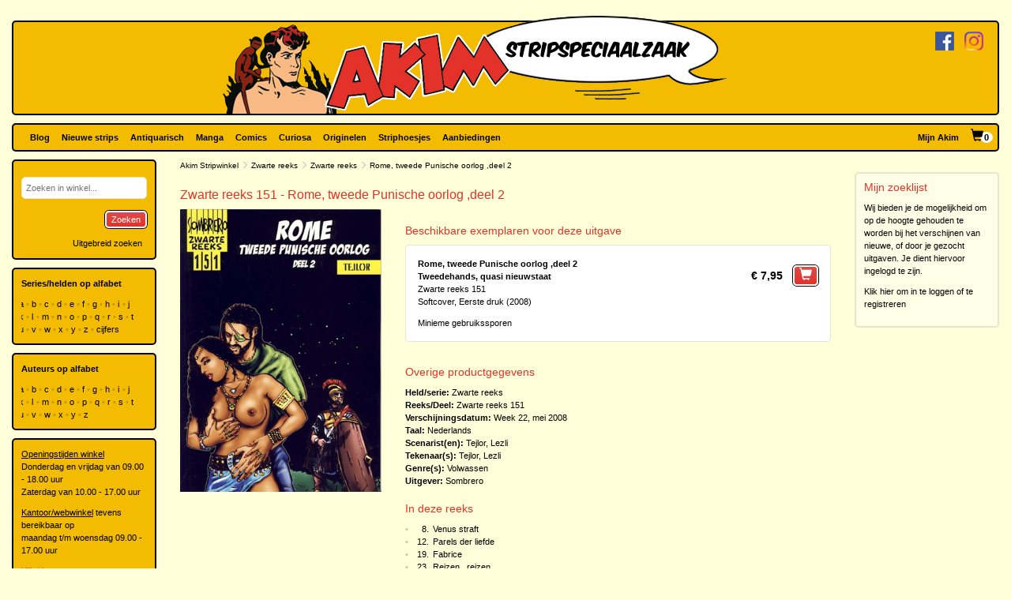

--- FILE ---
content_type: text/html; charset=utf-8
request_url: https://www.akim.nl/stripalbum/zwarte-reeks/151/rome-tweede-punische-oorlog-deel-2
body_size: 31971
content:
<!DOCTYPE html>

<html lang="nl">
<head>
        
        <!-- Google Tag Manager -->
        <script>
window.dataLayer=window.dataLayer||[];
function gtag(){dataLayer.push(arguments);}
gtag('consent','default',{ad_storage:'denied',analytics_storage:'granted'});
(function(w,d,s,l,i){w[l]=w[l]||[];w[l].push({'gtm.start':
new Date().getTime(),event:'gtm.js'});var f=d.getElementsByTagName(s)[0],
j=d.createElement(s),dl=l!='dataLayer'?'&l='+l:'';j.async=true;j.src=
'https://www.googletagmanager.com/gtm.js?id='+i+dl;f.parentNode.insertBefore(j,f);
})(window,document,'script','dataLayer','GTM-N2T2BDK');
        </script>
        <!-- End Google Tag Manager -->
    

    <meta charset="utf-8" />
    <meta name="viewport" content="width=device-width, initial-scale=1.0, maximum-scale=1.0, user-scalable=no" />
    <meta name="keywords" content="Strip, Stripboek, Strips, Stripboeken, Stripverhalen, Stripwinkel, Stripshop, Stripalbum, Stripalbums, Softcover, Hardcover, Luxe uitgaven, Originele tekeningen, Planche original, Planche originale, Curiosa, Manga, Comics, Groningen, Graphic novel, Stripspeciaalzaak, Webwinkel, Webshop, Bestellen, Striphoesjes, Comichoesjes" />
    <meta name="description" content="Stripwinkel Akim - Online strips, comics, manga, curiosa en originele striptekeningen bestellen en kopen. Van de allernieuwste tot zeldzame tweedehandse en antiquarische stripboeken. Bezoek ook eens onze stripboekenwinkel in Groningen." />
            <link rel="canonical" href="https://www.akim.nl/stripalbum/zwarte-reeks/151/rome-tweede-punische-oorlog-deel-2?publicationId=8002" />
    <title>Akim Stripwinkel - Zwarte reeks 151 - Rome, tweede Punische oorlog ,deel 2, Softcover, Eerste druk (2008) (Sombrero)</title>

    <script src="/bundles/js/libraries?v=KZF6sDxKpCu36IF1nWzlAj61giXq7j23huJ147MRwY01"></script>

    <script src="/bundles/js/stripshop?v=tbe2sZB6jYY41kEysAE3oW5XONlIiqmxD8EWIXRouDU1"></script>

    <link href="/bundles/css?v=ZAHyiaW3glBSur1e4iAtn_Zeb9xiX6DyxKNVpfnYlxs1" rel="stylesheet"/>

    
    <link href="/bundles/css/akim?v=R95lChFDebY3Epyd4N9HTkbzcUNjvcZEKOZdxf_K6tM1" rel="stylesheet"/>


    <link rel="shortcut icon" href="/Images/Static/Akim/favicon.ico" />
    
    <script type="text/javascript">
        (function () {
            $.extend(true, {
                Stripshop: {
                    BasePath: '/',
                    Cart: null
                }
            });
        })();
    </script>

    

</head>
<body>
        
<!-- Google Tag Manager (noscript) -->
<noscript><iframe src="https://www.googletagmanager.com/ns.html?id=GTM-N2T2BDK"
height="0" width="0" style="display:none;visibility:hidden"></iframe></noscript>
<!-- End Google Tag Manager (noscript) -->
    



    

    




<div id="header">

    <div class="base-container">
    </div>

    <div class="logo-container">
        <a href="/"><img class="logo" src="/Images/Static/Akim/Akim-Logo.png" title="Stripwinkel Akim" alt="Stripwinkel Akim" /></a>
        <div class="social-media-container">
            <a href="https://www.facebook.com/StripwinkelAkim" class="social-media" target="_blank"><img src="/Images/Static/Logo-Facebook-Small.png" title="Volg ons op Facebook" alt="Volg ons op Facebook" /></a>
<a href="https://www.instagram.com/stripwinkel.akim/" class="social-media" target="_blank"><img src="/Images/Static/Logo-Instagram-Small.png" title="Volg ons op Instagram" alt="Volg ons op Instagram" /></a>

        </div>
    </div>
</div>

<div class="container-fluid">

    <div id="menu" class="row base-container">

        <div class="col-xs-12 menu-container">

            <nav class="navbar navbar-default sticky">
                <div class="navbar-header">
                    <button type="button" class="navbar-toggle" data-toggle="collapse" data-target="#shopNavBar">
                        <span class="icon-bar"></span>
                        <span class="icon-bar"></span>
                        <span class="icon-bar"></span>
                    </button>
                    <a href="/" class="hidden-sm hidden-md hidden-lg hidden-xl"><img class="logo" src="/Images/Static/Akim/Akim-Mobile-Logo.png" title="Stripwinkel Akim" alt="Stripwinkel Akim" /></a>
                    <div class="navbar-brand visible-xs">
                        <a style="margin-right:10px;" href="/Catalog/Search"><span class="glyphicon glyphicon-search"></span></a>
                        <a class="cart-summary-link" href="/Cart/CartOverview">&nbsp;</a>
                    </div>
                </div>
                <div class="collapse navbar-collapse text-center" id="shopNavBar">
                    <ul class="nav navbar-nav">
                        

    <li ><a href="/blog">Blog</a></li>
    <li ><a href="/nieuwe-strips">Nieuwe strips</a></li>
    <li ><a href="/antiquarisch">Antiquarisch</a></li>
    <li ><a href="/mangas">Manga</a></li>
    <li ><a href="/comics">Comics</a></li>
    <li ><a href="/curiosa">Curiosa</a></li>
    <li ><a href="/originelen">Originelen</a></li>
    <li ><a href="/striphoesjes">Striphoesjes</a></li>
    <li ><a href="/aanbiedingen">Aanbiedingen</a></li>


                    </ul>
                    <ul class="nav navbar-nav navbar-right">
                        <li><a href="/Account">Mijn Akim</a></li>
                        <li class="hidden-xs"><a href="/Cart/CartOverview" class="cart-summary-link">&nbsp;</a></li>
                    </ul>
                    <div class="social-media hidden-sm hidden-md hidden-lg hidden-xl">
                        <a href="https://www.facebook.com/StripwinkelAkim" class="social-media" target="_blank"><img src="/Images/Static/Logo-Facebook-Small.png" title="Volg ons op Facebook" alt="Volg ons op Facebook" /></a>
<a href="https://www.instagram.com/stripwinkel.akim/" class="social-media" target="_blank"><img src="/Images/Static/Logo-Instagram-Small.png" title="Volg ons op Instagram" alt="Volg ons op Instagram" /></a>

                    </div>
                </div>
            </nav>

        </div>

    </div>

    <div class="row">
        
        <div class="col-lg-10 col-lg-push-2 col-sm-9 col-sm-push-3">
            <div class="row">
                <div class="col-lg-10 col-lg-nested-8">

                    <div id="bread-crumbs">
                        
    <a href="/">Akim Stripwinkel</a>
    <span class="glyphicon glyphicon-menu-right"></span>
<a href="/stripheld/zwarte-reeks">Zwarte reeks</a>        <span class="glyphicon glyphicon-menu-right"></span>
<a href="/Series/Details/8036">Zwarte reeks</a>            <span class="glyphicon glyphicon-menu-right"></span>
Rome, tweede Punische oorlog ,deel 2

                    </div>
                </div>
                <div class="col-lg-2 col-lg-nested-2">

                </div>
            </div>
            <div class="row">
                <div class="col-lg-10 col-lg-nested-8 col-content">
                    

                    



<h1>Zwarte reeks 151 - Rome, tweede Punische oorlog ,deel 2</h1>
<div class="row object">
    <div class="col-xs-12 col-md-8 pull-right">

                        <h2>Beschikbare exemplaren voor deze uitgave</h2>

<div class="copy-list publication-copy-list">
        <div class="row copy-list-row" data-copy-entity-id="665086">
            <div class="col-xs-12">
                <div class="pull-left">
                    <strong>Rome, tweede Punische oorlog ,deel 2</strong><br />
                    <strong>Tweedehands, quasi nieuwstaat</strong>
                    <br />
                    
                        <span>Zwarte reeks 151</span><br />
                        <span>
                            Softcover, Eerste druk (2008)
                        </span>

                    <div class="copy-description">
                            <div class="user-html-content">
        <p>Minieme gebruikssporen</p>

    </div>

                    </div>

                </div>
                <div class="pull-right">
                        <span class="price">
                            &euro;&nbsp;7,95
                        </span>
                        <button class="margin-left-10 large" type="button" onclick="$.Stripshop.Cart.add(this, 33563, 665086);"><span class="glyphicon glyphicon-shopping-cart"></span><span class="cart-item-count"></span></button>
                </div>
            </div>
        </div>
</div>
<script type="text/javascript">
    (function () {
        $('a[data-button-type="show-hidden-gallery"]').click(function (e) {
            $(this).closest('[data-copy-entity-id]').find('[data-toggle="lightbox"]:first').ekkoLightbox();
        });
    })();
</script>            </div>

    <div class="col-xs-12 col-md-4">
        

<div id="C-6d99a030-4f9a-410e-9217-cda149f90daf" class="lightbox-gallery">
            <img src="/Images/Dynamic/500x500/Stripshop.Publication/33563/11304-zwarte-reeks-151-rome-tweede-punische-oorlog-deel-2-softcover-eerste-druk-2008-sombrero.jpg" alt="Zwarte reeks 151 - Rome, tweede Punische oorlog ,deel 2, Softcover, Eerste druk (2008) (Sombrero)" class="object main" onclick="$('#C-6d99a030-4f9a-410e-9217-cda149f90daf').find('a[data-img-id]').first().click()" />
        <a href="/Images/Dynamic/full/Stripshop.Publication/33563/11304-zwarte-reeks-151-rome-tweede-punische-oorlog-deel-2-softcover-eerste-druk-2008-sombrero.jpg"
           data-img-id="11304"
           data-toggle="lightbox"
            data-gallery="gallery-bb80efbc-ccca-4a00-a8d8-80f805352be3"
           
           >
            <img src="/Images/Dynamic/120x120/Stripshop.Publication/33563/11304-zwarte-reeks-151-rome-tweede-punische-oorlog-deel-2-softcover-eerste-druk-2008-sombrero.jpg" alt="Zwarte reeks 151 - Rome, tweede Punische oorlog ,deel 2, Softcover, Eerste druk (2008) (Sombrero)" class="object thumb" />
        </a>
</div>

<div class="clear"></div>
    </div>

    <div class="col-xs-12 col-md-8 pull-right">



    </div>

    <div class="col-xs-12 col-md-8 pull-right">
        <h2>Overige productgegevens</h2>

<div class="specifications">

    <span>
        <span class="specification-label">Held/serie:</span>
        <a href="/stripheld/zwarte-reeks">Zwarte reeks</a>
    </span><br />

        <span>
            <span class="specification-label">Reeks/Deel:</span>
<a href="/Series/Details/8036">Zwarte reeks</a>            151
        </span><br />


    <span>
        <span class="specification-label">Verschijningsdatum:</span>
        Week 22, mei 2008
    </span><br />
            <span>
                <span class="specification-label">Taal:</span>
                Nederlands
            </span><br />
            <span>
            <span class="specification-label">Scenarist(en):</span>
                <a href="/auteur/lezli-tejlor">Tejlor, Lezli</a>
        </span><br />
            <span>
            <span class="specification-label">Tekenaar(s):</span>
                <a href="/auteur/lezli-tejlor">Tejlor, Lezli</a>
        </span><br />
            <span>
            <span class="specification-label">Genre(s):</span>
            <a href="/Genre/Details/20">Volwassen</a>
        </span><br />
            <span>
            <span class="specification-label">Uitgever:</span>
            <a href="/uitgever/sombrero">Sombrero</a>
        </span><br />
</div>


    </div>

    <div class="col-xs-12 col-md-8 pull-right">


    <div class="row">
        <div class="col-sm-12">
            <h2>In deze reeks</h2>
            <table class="series-more">
                    <tr>
                        <td>&bull;</td>
                        <td class="text-right">8.</td>
                        <td><a href="/stripalbum/zwarte-reeks/8/venus-straft">Venus straft</a></td>
                    </tr>
                    <tr>
                        <td>&bull;</td>
                        <td class="text-right">12.</td>
                        <td><a href="/stripalbum/parels-der-liefde/12/parels-der-liefde">Parels der liefde</a></td>
                    </tr>
                    <tr>
                        <td>&bull;</td>
                        <td class="text-right">19.</td>
                        <td><a href="/stripalbum/zwarte-reeks/19/fabrice">Fabrice</a></td>
                    </tr>
                    <tr>
                        <td>&bull;</td>
                        <td class="text-right">23.</td>
                        <td><a href="/stripalbum/zwarte-reeks/23/reizenreizen">Reizen...reizen...</a></td>
                    </tr>
                    <tr>
                        <td>&bull;</td>
                        <td class="text-right">26.</td>
                        <td><a href="/stripalbum/zwarte-reeks/26/de-clan-in-de-problemen">De clan in de problemen</a></td>
                    </tr>
                    <tr>
                        <td>&bull;</td>
                        <td class="text-right">38.</td>
                        <td><a href="/stripalbum/zwarte-reeks/38/liefde-in-oost-europa">Liefde in Oost-Europa</a></td>
                    </tr>
                    <tr>
                        <td>&bull;</td>
                        <td class="text-right">51.</td>
                        <td><a href="/stripalbum/zwarte-reeks/51/dokter-sex">Dokter Sex</a></td>
                    </tr>
                    <tr>
                        <td>&bull;</td>
                        <td class="text-right">53.</td>
                        <td><a href="/stripalbum/zwarte-reeks/53/11000-roeden-deel-2">11000 roeden (deel 2)</a></td>
                    </tr>
                    <tr>
                        <td>&bull;</td>
                        <td class="text-right">54.</td>
                        <td><a href="/stripalbum/zwarte-reeks/54/de-verdoemden-van-mallande">De verdoemden van Mallande</a></td>
                    </tr>
                    <tr>
                        <td>&bull;</td>
                        <td class="text-right">62.</td>
                        <td><a href="/stripalbum/zwarte-reeks/62/fanfrelle-in-parijs">Fanfrelle in Parijs</a></td>
                    </tr>
                    <tr>
                        <td>&bull;</td>
                        <td class="text-right">67.</td>
                        <td><a href="/stripalbum/zwarte-reeks/67/fanfrelle-als-filmster">Fanfrelle als filmster</a></td>
                    </tr>
                    <tr>
                        <td>&bull;</td>
                        <td class="text-right">76.</td>
                        <td><a href="/stripalbum/zwarte-reeks/76/oorlog-en-sex">Oorlog en sex</a></td>
                    </tr>
                    <tr>
                        <td>&bull;</td>
                        <td class="text-right">79.</td>
                        <td><a href="/stripalbum/zwarte-reeks/79/ylang">Ylang</a></td>
                    </tr>
                    <tr>
                        <td>&bull;</td>
                        <td class="text-right">80.</td>
                        <td><a href="/stripalbum/zwarte-reeks/80/viviane">Viviane</a></td>
                    </tr>
                    <tr>
                        <td>&bull;</td>
                        <td class="text-right">90.</td>
                        <td><a href="/stripalbum/zwarte-reeks/90/remengograd">Remengograd</a></td>
                    </tr>
                    <tr>
                        <td>&bull;</td>
                        <td class="text-right">91.</td>
                        <td><a href="/stripalbum/zwarte-reeks/91/thamara-en-juda">Thamara en Juda</a></td>
                    </tr>
                    <tr>
                        <td>&bull;</td>
                        <td class="text-right">93.</td>
                        <td><a href="/stripalbum/zwarte-reeks/93/duivels-mallande">Duivels Mallande</a></td>
                    </tr>
                    <tr>
                        <td>&bull;</td>
                        <td class="text-right">111.</td>
                        <td><a href="/stripalbum/zwarte-reeks/111/de-priesteres-van-zsusu">De priesteres van Zsusu</a></td>
                    </tr>
                    <tr>
                        <td>&bull;</td>
                        <td class="text-right">124.</td>
                        <td><a href="/stripalbum/zwarte-reeks/124/erotische-onthullingen">Erotische onthullingen</a></td>
                    </tr>
                    <tr>
                        <td>&bull;</td>
                        <td class="text-right">132.</td>
                        <td><a href="/stripalbum/zwarte-reeks/132/erotische-belevenissen">Erotische belevenissen</a></td>
                    </tr>
                    <tr>
                        <td>&bull;</td>
                        <td class="text-right">134.</td>
                        <td><a href="/stripalbum/zwarte-reeks/134/odette">Odette</a></td>
                    </tr>
                    <tr>
                        <td>&bull;</td>
                        <td class="text-right">135.</td>
                        <td><a href="/stripalbum/zwarte-reeks/135/marcels-modellen">Marcel's modellen</a></td>
                    </tr>
                    <tr>
                        <td>&bull;</td>
                        <td class="text-right">140.</td>
                        <td><a href="/stripalbum/zwarte-reeks/140/ling-woo">Ling Woo</a></td>
                    </tr>
                    <tr>
                        <td>&bull;</td>
                        <td class="text-right">141.</td>
                        <td><a href="/stripalbum/zwarte-reeks/141/hildas-nachtmerrie">Hilda's nachtmerrie</a></td>
                    </tr>
                    <tr>
                        <td>&bull;</td>
                        <td class="text-right">143.</td>
                        <td><a href="/stripalbum/zwarte-reeks/143/harem-van-de-farao">Harem van de Farao</a></td>
                    </tr>
                    <tr>
                        <td>&bull;</td>
                        <td class="text-right">145.</td>
                        <td><a href="/stripalbum/zwarte-reeks/145/radio-midnight-deel-1">Radio Midnight - Deel 1</a></td>
                    </tr>
                    <tr>
                        <td>&bull;</td>
                        <td class="text-right">146.</td>
                        <td><a href="/stripalbum/zwarte-reeks/146/radio-midnight-deel-2">Radio Midnight - deel 2</a></td>
                    </tr>
                    <tr>
                        <td>&bull;</td>
                        <td class="text-right">147.</td>
                        <td><a href="/stripalbum/zwarte-reeks/147/donau-girls">Donau girls</a></td>
                    </tr>
                    <tr>
                        <td>&bull;</td>
                        <td class="text-right">150.</td>
                        <td><a href="/stripalbum/zwarte-reeks/150/rome-tweede-punische-oorlog-deel-1">Rome, tweede Punische oorlog - Deel 1</a></td>
                    </tr>
                    <tr>
                        <td>&bull;</td>
                        <td class="text-right">152.</td>
                        <td><a href="/stripalbum/zwarte-reeks/152/twenty-3">Twenty 3</a></td>
                    </tr>
                    <tr>
                        <td>&bull;</td>
                        <td class="text-right">153.</td>
                        <td><a href="/stripalbum/zwarte-reeks/153/graaf-vlad-de-echte-dracula-deel-1">Graaf Vlad, de échte Dracula, deel 1</a></td>
                    </tr>
                    <tr>
                        <td>&bull;</td>
                        <td class="text-right">154.</td>
                        <td><a href="/stripalbum/zwarte-reeks/154/graaf-vlad-de-echte-dracula-deel-2">Graaf Vlad, de échte Dracula, deel 2</a></td>
                    </tr>
                    <tr>
                        <td>&bull;</td>
                        <td class="text-right">158.</td>
                        <td><a href="/stripalbum/zwarte-reeks/158/sunny-leone-in-moskou">Sunny Leone in Moskou</a></td>
                    </tr>
                    <tr>
                        <td>&bull;</td>
                        <td class="text-right">160.</td>
                        <td><a href="/stripalbum/zwarte-reeks/160/jane-1">Jane 1</a></td>
                    </tr>
                    <tr>
                        <td>&bull;</td>
                        <td class="text-right">163.</td>
                        <td><a href="/stripalbum/zwarte-reeks/163/vrijdag">Vrijdag</a></td>
                    </tr>
                    <tr>
                        <td>&bull;</td>
                        <td class="text-right">164.</td>
                        <td><a href="/stripalbum/zwarte-reeks/164/jane-zet-door">Jane zet door</a></td>
                    </tr>
                    <tr>
                        <td>&bull;</td>
                        <td class="text-right">165.</td>
                        <td><a href="/stripalbum/zwarte-reeks/165/de-bloedgravin">De bloedgravin</a></td>
                    </tr>
                    <tr>
                        <td>&bull;</td>
                        <td class="text-right">168.</td>
                        <td><a href="/stripalbum/zwarte-reeks/168/kim-holland">Kim Holland</a></td>
                    </tr>
                    <tr>
                        <td>&bull;</td>
                        <td class="text-right">169.</td>
                        <td><a href="/stripalbum/zwarte-reeks/169/hot-marijke">Hot Marijke</a></td>
                    </tr>
                    <tr>
                        <td>&bull;</td>
                        <td class="text-right">172.</td>
                        <td><a href="/stripalbum/zwarte-reeks/172/ontmaagd">Ontmaagd</a></td>
                    </tr>
                    <tr>
                        <td>&bull;</td>
                        <td class="text-right">176.</td>
                        <td><a href="/stripalbum/zwarte-reeks/176/villa-sm">Villa SM</a></td>
                    </tr>
            </table>
        </div>
            </div>
    </div>
</div>

<script type="text/javascript">
    (function () {
        $('[data-toggle="lightbox"]').click(function (e) {
            e.preventDefault();
            $(this).ekkoLightbox();
        });
    })();
</script>



                </div>
                <div class="col-lg-2 col-lg-nested-2">

<div class="base-container-light">
    <h2>Mijn zoeklijst</h2>
    <p>Wij bieden je de mogelijkheid om op de hoogte gehouden te worden bij het verschijnen van nieuwe, of door je gezocht uitgaven. Je dient hiervoor ingelogd te zijn.</p>
    <p><a href="/Account">Klik hier om in te loggen of te registreren</a></p>
</div>                </div>
            </div>
        </div>
        
        <div class="col-lg-2 col-lg-pull-10 col-sm-3 col-sm-pull-9 hidden-xs">
    <div class="base-container banner">
        

<form id="frm-d25ef9c5-08c2-4e63-87d2-ced5b17d2947" action="/Catalog/SimpleSearch" method="post">
    <div class="form-group">
        <input id="keywords" name="keywords" type="text" placeholder="Zoeken in winkel..." />
    </div>
    <button class="pull-right" type="submit">Zoeken</button>
    <a class="pull-right button modest" href="/Catalog/Search">Uitgebreid zoeken</a>
</form>

<div class="clear"></div>

<script type="text/javascript">
    (function () {
        
        var $frm = $('#frm-d25ef9c5-08c2-4e63-87d2-ced5b17d2947');

        $frm.submit(function () {
            var v = '';
            $frm.find('input, select').each(function () { v += $(this).val(); });
            return v != '';
        });

    })();
</script>
    </div>
    <div class="base-container banner">
        <strong>Series/helden op alfabet</strong><br />



<div class="alphabet">
        <a href="/Series/Index/a">a</a>
        <a href="/Series/Index/b">b</a>
        <a href="/Series/Index/c">c</a>
        <a href="/Series/Index/d">d</a>
        <a href="/Series/Index/e">e</a>
        <a href="/Series/Index/f">f</a>
        <a href="/Series/Index/g">g</a>
        <a href="/Series/Index/h">h</a>
        <a href="/Series/Index/i">i</a>
        <a href="/Series/Index/j">j</a>
        <a href="/Series/Index/k">k</a>
        <a href="/Series/Index/l">l</a>
        <a href="/Series/Index/m">m</a>
        <a href="/Series/Index/n">n</a>
        <a href="/Series/Index/o">o</a>
        <a href="/Series/Index/p">p</a>
        <a href="/Series/Index/q">q</a>
        <a href="/Series/Index/r">r</a>
        <a href="/Series/Index/s">s</a>
        <a href="/Series/Index/t">t</a>
        <a href="/Series/Index/u">u</a>
        <a href="/Series/Index/v">v</a>
        <a href="/Series/Index/w">w</a>
        <a href="/Series/Index/x">x</a>
        <a href="/Series/Index/y">y</a>
        <a href="/Series/Index/z">z</a>
    <a href="/Series/Index/%23">cijfers</a>
</div>
    </div>
    <div class="base-container banner">
        <strong>Auteurs op alfabet</strong><br />



<div class="alphabet">
        <a href="/Creative/Index/a">a</a>
        <a href="/Creative/Index/b">b</a>
        <a href="/Creative/Index/c">c</a>
        <a href="/Creative/Index/d">d</a>
        <a href="/Creative/Index/e">e</a>
        <a href="/Creative/Index/f">f</a>
        <a href="/Creative/Index/g">g</a>
        <a href="/Creative/Index/h">h</a>
        <a href="/Creative/Index/i">i</a>
        <a href="/Creative/Index/j">j</a>
        <a href="/Creative/Index/k">k</a>
        <a href="/Creative/Index/l">l</a>
        <a href="/Creative/Index/m">m</a>
        <a href="/Creative/Index/n">n</a>
        <a href="/Creative/Index/o">o</a>
        <a href="/Creative/Index/p">p</a>
        <a href="/Creative/Index/q">q</a>
        <a href="/Creative/Index/r">r</a>
        <a href="/Creative/Index/s">s</a>
        <a href="/Creative/Index/t">t</a>
        <a href="/Creative/Index/u">u</a>
        <a href="/Creative/Index/v">v</a>
        <a href="/Creative/Index/w">w</a>
        <a href="/Creative/Index/x">x</a>
        <a href="/Creative/Index/y">y</a>
        <a href="/Creative/Index/z">z</a>
</div>
    </div>
    <div class="base-container banner">
            <div class="user-html-content">
        <p><u>Openingstijden winkel</u><br />
Donderdag en vrijdag van 09.00 - 18.00 uur<br />
Zaterdag van&nbsp;10.00 - 17.00 uur</p>

<p><u>Kantoor/webwinkel</u> tevens bereikbaar op<br />
maandag t/m woensdag&nbsp;09.00 - 17.00 uur</p>

<p><a href="https://www.google.nl/maps/place/Ulgersmaweg+14,+9731+BS+Groningen/@53.231523,6.588707,12z/data=!4m5!3m4!1s0x47c9d29893dd8625:0x413787f1b28948a0!8m2!3d53.2313715!4d6.588607?hl=nl" target="_blank">Klik hier voor een routebeschrijving naar onze winkel</a></p>

<p>Ulgersmaweg 14<br />
9731 BS Groningen<br />
Tel. +31 (0)50 549 96 98<br />
E-mail:&nbsp;<a href="mailto:info@akim.nl">info@akim.nl</a></p>

<p><img alt="" class="img-responsive" src="/Images/Dynamic/full/fileman//Voorkant-Akim-klein-200x150.jpg" /></p>
    </div>


    </div>
        </div>
    </div>

    <div id="footerMenu" class="row">

        <div class="col-lg-2 col-md-1 hidden-sm"></div>

        <div class="col-lg-4 col-md-5 col-sm-6">
            
<ul>
        <li>
            <h2>Klantenservice</h2>
            <ul>
                    <li><a href="/klantenservice/contact">Contact</a></li>
                    <li><a href="/klantenservice/bestellen-en-betalen">Bestellen en betalen</a></li>
                    <li><a href="/klantenservice/verzendkosten">Verzendkosten</a></li>
                    <li><a href="/klantenservice/folders">Folders</a></li>
                    <li><a href="/klantenservice/stripverzameling-verkopen">Stripverzameling verkopen?</a></li>
                    <li><a href="/klantenservice/algemene-voorwaarden">Algemene voorwaarden</a></li>
                    <li><a href="/klantenservice/hoe-vind-je-wat-je-wat-je-zoekt">Hoe vind je wat je zoekt</a></li>
                    <li><a href="/klantenservice/privacyverklaring">Privacyverklaring</a></li>
                    <li><a href="/klantenservice/zoeklijst">Zoeklijst/wenslijst</a></li>
            </ul>
        </li>
        <li>
            <h2>Over ons</h2>
            <ul>
                    <li><a href="/over-ons/de-winkel">De winkel</a></li>
                    <li><a href="/over-ons/expositie/expositie">Expositie</a></li>
                    <li><a href="/over-ons/fotogalerijen">Fotogalerijen</a></li>
                    <li><a href="/over-ons/beurzen">Beurzen</a></li>
                    <li><a href="/over-ons/signeersessies/signeersessies">Signeersessies</a></li>
                    <li><a href="/over-ons/verwijzingen">Verwijzingen</a></li>
                    <li><a href="/over-ons/leukste-winkel-van-nederland/de-leukste-winkel-van-nederland">Leukste winkel van Nederland</a></li>
            </ul>
        </li>
</ul>
        </div>

        <div class="col-lg-4 col-md-5 col-sm-6">

            <ul>
                <li>
                    <h2>Akim Stripspeciaalzaak</h2>
                    <p>
                        Ulgersmaweg 14<br />
                        9731 BS Groningen
                    </p>
                    <p>
                        <span class="glyphicon glyphicon-earphone"></span> +31 (0)50 - 549 96 98<br />
                        <span class="glyphicon glyphicon-envelope"></span> <a href="mailto:info@akim.nl">info@akim.nl</a>
                    </p>
                </li>
                <li>
                    <h2>Openingstijden</h2>
                    <p class="opening-hours">
                        Do. 09:00 &#151; 18:00<br />
                        Vr. 09:00 &#151; 18:00<br />
                        Za. 10:00 &#151; 17:00<br />
                    </p>
                </li>
            </ul>

        </div>

        <div class="col-lg-2 col-md-1 hidden-sm"></div>

    </div>

    <div id="partners" class="row">
        <div class="col-xs-12">
            <ul>
                <li><img src="/Images/Static/Logo-iDEAL.png" /></li>
                <li><img src="/Images/Static/Logo-Bancontact.png" /></li>
                <li><img src="/Images/Static/Logo-PayPal.png" /></li>
                <li><img src="/Images/Static/Logo-PostNL.png" /></li>
                <li><img src="/Images/Static/Logo-DHL.png" /></li>
            </ul>
        </div>
    </div>

    <div id="footer" class="text-center">
        <p>
            <a href="/algemene-voorwaarden">Algemene voorwaarden</a> &bull;
            <a href="/privacyverklaring">Privacyverklaring</a> &bull;
            <a href="/cookies">Cookies</a>
        </p>
        copyright &copy; 2026 Stripwinkel Akim, Groningen &bull; KvK 020 48 530 &bull; BTW NL002153387B93<br />
        <div id="realisation">Trotse realisatie <a href="http://www.aspin.nl" target="_blank">Aspin</a></div>
    </div>

</div>

    <script type="text/javascript">
        (function () {
            $.Stripshop.Cart = new Cart($('a.cart-summary-link'));
        })();
    </script>

    
    


    <div style="display: none;" id="blueprint-confirm-tip" class="confirm-tip">
        <p>txt</p>
        <div class="confirm-buttons">
            <button data-button-type="confirm">Ja</button>
            <button data-button-type="cancel">Nee</button>
        </div>
    </div>

    
</body>
</html>